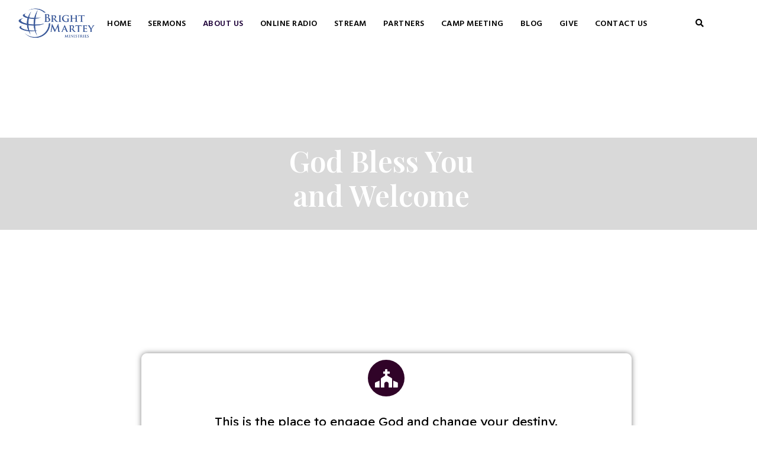

--- FILE ---
content_type: text/html; charset=UTF-8
request_url: https://brightmartey.com/who-we-are/
body_size: 19112
content:
<!DOCTYPE html>
<html dir="ltr" lang="en-US" prefix="og: https://ogp.me/ns#" class="no-js">
<head>
	<meta charset="UTF-8">
	<meta name="viewport" content="width=device-width, initial-scale=1">
	<link rel="profile" href="http://gmpg.org/xfn/11">
	<link rel="pingback" href="https://brightmartey.com/xmlrpc.php">
	<title>WHO WE ARE - Bright Martey Ministries</title>
	<style>img:is([sizes="auto" i], [sizes^="auto," i]) { contain-intrinsic-size: 3000px 1500px }</style>
	
		<!-- All in One SEO 4.7.8 - aioseo.com -->
	<meta name="description" content="Join us as we worship, grow, and serve together, making a difference in our community and beyond. Get to know who we are, a welcoming church family" />
	<meta name="robots" content="max-image-preview:large" />
	<link rel="canonical" href="https://brightmartey.com/who-we-are/" />
	<meta name="generator" content="All in One SEO (AIOSEO) 4.7.8" />
		<meta property="og:locale" content="en_US" />
		<meta property="og:site_name" content="Bright Martey Ministries - A PROPHET, TEACHER, AN APOSTLE OF CHANGE" />
		<meta property="og:type" content="article" />
		<meta property="og:title" content="WHO WE ARE - Bright Martey Ministries" />
		<meta property="og:description" content="Join us as we worship, grow, and serve together, making a difference in our community and beyond. Get to know who we are, a welcoming church family" />
		<meta property="og:url" content="https://brightmartey.com/who-we-are/" />
		<meta property="article:published_time" content="2023-06-14T02:01:02+00:00" />
		<meta property="article:modified_time" content="2023-06-22T20:44:03+00:00" />
		<meta name="twitter:card" content="summary_large_image" />
		<meta name="twitter:title" content="WHO WE ARE - Bright Martey Ministries" />
		<meta name="twitter:description" content="Join us as we worship, grow, and serve together, making a difference in our community and beyond. Get to know who we are, a welcoming church family" />
		<script type="application/ld+json" class="aioseo-schema">
			{"@context":"https:\/\/schema.org","@graph":[{"@type":"BreadcrumbList","@id":"https:\/\/brightmartey.com\/who-we-are\/#breadcrumblist","itemListElement":[{"@type":"ListItem","@id":"https:\/\/brightmartey.com\/#listItem","position":1,"name":"Home","item":"https:\/\/brightmartey.com\/","nextItem":{"@type":"ListItem","@id":"https:\/\/brightmartey.com\/who-we-are\/#listItem","name":"WHO WE ARE"}},{"@type":"ListItem","@id":"https:\/\/brightmartey.com\/who-we-are\/#listItem","position":2,"name":"WHO WE ARE","previousItem":{"@type":"ListItem","@id":"https:\/\/brightmartey.com\/#listItem","name":"Home"}}]},{"@type":"Organization","@id":"https:\/\/brightmartey.com\/#organization","name":"Bright Martey Ministries","description":"A PROPHET, TEACHER, AN APOSTLE OF CHANGE","url":"https:\/\/brightmartey.com\/","logo":{"@type":"ImageObject","url":"https:\/\/brightmartey.com\/wp-content\/uploads\/2023\/06\/Bright-Martey-Ministries-Logo.png","@id":"https:\/\/brightmartey.com\/who-we-are\/#organizationLogo","width":129,"height":50},"image":{"@id":"https:\/\/brightmartey.com\/who-we-are\/#organizationLogo"}},{"@type":"WebPage","@id":"https:\/\/brightmartey.com\/who-we-are\/#webpage","url":"https:\/\/brightmartey.com\/who-we-are\/","name":"WHO WE ARE - Bright Martey Ministries","description":"Join us as we worship, grow, and serve together, making a difference in our community and beyond. Get to know who we are, a welcoming church family","inLanguage":"en-US","isPartOf":{"@id":"https:\/\/brightmartey.com\/#website"},"breadcrumb":{"@id":"https:\/\/brightmartey.com\/who-we-are\/#breadcrumblist"},"datePublished":"2023-06-14T02:01:02+00:00","dateModified":"2023-06-22T20:44:03+00:00"},{"@type":"WebSite","@id":"https:\/\/brightmartey.com\/#website","url":"https:\/\/brightmartey.com\/","name":"Bright Martey Ministries","description":"A PROPHET, TEACHER, AN APOSTLE OF CHANGE","inLanguage":"en-US","publisher":{"@id":"https:\/\/brightmartey.com\/#organization"}}]}
		</script>
		<!-- All in One SEO -->

<link rel='dns-prefetch' href='//fonts.googleapis.com' />
<link rel="alternate" type="application/rss+xml" title="Bright Martey Ministries &raquo; Feed" href="https://brightmartey.com/feed/" />
<link rel="alternate" type="application/rss+xml" title="Bright Martey Ministries &raquo; Comments Feed" href="https://brightmartey.com/comments/feed/" />
<script type="text/javascript">
/* <![CDATA[ */
window._wpemojiSettings = {"baseUrl":"https:\/\/s.w.org\/images\/core\/emoji\/15.0.3\/72x72\/","ext":".png","svgUrl":"https:\/\/s.w.org\/images\/core\/emoji\/15.0.3\/svg\/","svgExt":".svg","source":{"concatemoji":"https:\/\/brightmartey.com\/wp-includes\/js\/wp-emoji-release.min.js?ver=6.7.4"}};
/*! This file is auto-generated */
!function(i,n){var o,s,e;function c(e){try{var t={supportTests:e,timestamp:(new Date).valueOf()};sessionStorage.setItem(o,JSON.stringify(t))}catch(e){}}function p(e,t,n){e.clearRect(0,0,e.canvas.width,e.canvas.height),e.fillText(t,0,0);var t=new Uint32Array(e.getImageData(0,0,e.canvas.width,e.canvas.height).data),r=(e.clearRect(0,0,e.canvas.width,e.canvas.height),e.fillText(n,0,0),new Uint32Array(e.getImageData(0,0,e.canvas.width,e.canvas.height).data));return t.every(function(e,t){return e===r[t]})}function u(e,t,n){switch(t){case"flag":return n(e,"\ud83c\udff3\ufe0f\u200d\u26a7\ufe0f","\ud83c\udff3\ufe0f\u200b\u26a7\ufe0f")?!1:!n(e,"\ud83c\uddfa\ud83c\uddf3","\ud83c\uddfa\u200b\ud83c\uddf3")&&!n(e,"\ud83c\udff4\udb40\udc67\udb40\udc62\udb40\udc65\udb40\udc6e\udb40\udc67\udb40\udc7f","\ud83c\udff4\u200b\udb40\udc67\u200b\udb40\udc62\u200b\udb40\udc65\u200b\udb40\udc6e\u200b\udb40\udc67\u200b\udb40\udc7f");case"emoji":return!n(e,"\ud83d\udc26\u200d\u2b1b","\ud83d\udc26\u200b\u2b1b")}return!1}function f(e,t,n){var r="undefined"!=typeof WorkerGlobalScope&&self instanceof WorkerGlobalScope?new OffscreenCanvas(300,150):i.createElement("canvas"),a=r.getContext("2d",{willReadFrequently:!0}),o=(a.textBaseline="top",a.font="600 32px Arial",{});return e.forEach(function(e){o[e]=t(a,e,n)}),o}function t(e){var t=i.createElement("script");t.src=e,t.defer=!0,i.head.appendChild(t)}"undefined"!=typeof Promise&&(o="wpEmojiSettingsSupports",s=["flag","emoji"],n.supports={everything:!0,everythingExceptFlag:!0},e=new Promise(function(e){i.addEventListener("DOMContentLoaded",e,{once:!0})}),new Promise(function(t){var n=function(){try{var e=JSON.parse(sessionStorage.getItem(o));if("object"==typeof e&&"number"==typeof e.timestamp&&(new Date).valueOf()<e.timestamp+604800&&"object"==typeof e.supportTests)return e.supportTests}catch(e){}return null}();if(!n){if("undefined"!=typeof Worker&&"undefined"!=typeof OffscreenCanvas&&"undefined"!=typeof URL&&URL.createObjectURL&&"undefined"!=typeof Blob)try{var e="postMessage("+f.toString()+"("+[JSON.stringify(s),u.toString(),p.toString()].join(",")+"));",r=new Blob([e],{type:"text/javascript"}),a=new Worker(URL.createObjectURL(r),{name:"wpTestEmojiSupports"});return void(a.onmessage=function(e){c(n=e.data),a.terminate(),t(n)})}catch(e){}c(n=f(s,u,p))}t(n)}).then(function(e){for(var t in e)n.supports[t]=e[t],n.supports.everything=n.supports.everything&&n.supports[t],"flag"!==t&&(n.supports.everythingExceptFlag=n.supports.everythingExceptFlag&&n.supports[t]);n.supports.everythingExceptFlag=n.supports.everythingExceptFlag&&!n.supports.flag,n.DOMReady=!1,n.readyCallback=function(){n.DOMReady=!0}}).then(function(){return e}).then(function(){var e;n.supports.everything||(n.readyCallback(),(e=n.source||{}).concatemoji?t(e.concatemoji):e.wpemoji&&e.twemoji&&(t(e.twemoji),t(e.wpemoji)))}))}((window,document),window._wpemojiSettings);
/* ]]> */
</script>

<style id='wp-emoji-styles-inline-css' type='text/css'>

	img.wp-smiley, img.emoji {
		display: inline !important;
		border: none !important;
		box-shadow: none !important;
		height: 1em !important;
		width: 1em !important;
		margin: 0 0.07em !important;
		vertical-align: -0.1em !important;
		background: none !important;
		padding: 0 !important;
	}
</style>
<style id='classic-theme-styles-inline-css' type='text/css'>
/*! This file is auto-generated */
.wp-block-button__link{color:#fff;background-color:#32373c;border-radius:9999px;box-shadow:none;text-decoration:none;padding:calc(.667em + 2px) calc(1.333em + 2px);font-size:1.125em}.wp-block-file__button{background:#32373c;color:#fff;text-decoration:none}
</style>
<style id='global-styles-inline-css' type='text/css'>
:root{--wp--preset--aspect-ratio--square: 1;--wp--preset--aspect-ratio--4-3: 4/3;--wp--preset--aspect-ratio--3-4: 3/4;--wp--preset--aspect-ratio--3-2: 3/2;--wp--preset--aspect-ratio--2-3: 2/3;--wp--preset--aspect-ratio--16-9: 16/9;--wp--preset--aspect-ratio--9-16: 9/16;--wp--preset--color--black: #000000;--wp--preset--color--cyan-bluish-gray: #abb8c3;--wp--preset--color--white: #ffffff;--wp--preset--color--pale-pink: #f78da7;--wp--preset--color--vivid-red: #cf2e2e;--wp--preset--color--luminous-vivid-orange: #ff6900;--wp--preset--color--luminous-vivid-amber: #fcb900;--wp--preset--color--light-green-cyan: #7bdcb5;--wp--preset--color--vivid-green-cyan: #00d084;--wp--preset--color--pale-cyan-blue: #8ed1fc;--wp--preset--color--vivid-cyan-blue: #0693e3;--wp--preset--color--vivid-purple: #9b51e0;--wp--preset--gradient--vivid-cyan-blue-to-vivid-purple: linear-gradient(135deg,rgba(6,147,227,1) 0%,rgb(155,81,224) 100%);--wp--preset--gradient--light-green-cyan-to-vivid-green-cyan: linear-gradient(135deg,rgb(122,220,180) 0%,rgb(0,208,130) 100%);--wp--preset--gradient--luminous-vivid-amber-to-luminous-vivid-orange: linear-gradient(135deg,rgba(252,185,0,1) 0%,rgba(255,105,0,1) 100%);--wp--preset--gradient--luminous-vivid-orange-to-vivid-red: linear-gradient(135deg,rgba(255,105,0,1) 0%,rgb(207,46,46) 100%);--wp--preset--gradient--very-light-gray-to-cyan-bluish-gray: linear-gradient(135deg,rgb(238,238,238) 0%,rgb(169,184,195) 100%);--wp--preset--gradient--cool-to-warm-spectrum: linear-gradient(135deg,rgb(74,234,220) 0%,rgb(151,120,209) 20%,rgb(207,42,186) 40%,rgb(238,44,130) 60%,rgb(251,105,98) 80%,rgb(254,248,76) 100%);--wp--preset--gradient--blush-light-purple: linear-gradient(135deg,rgb(255,206,236) 0%,rgb(152,150,240) 100%);--wp--preset--gradient--blush-bordeaux: linear-gradient(135deg,rgb(254,205,165) 0%,rgb(254,45,45) 50%,rgb(107,0,62) 100%);--wp--preset--gradient--luminous-dusk: linear-gradient(135deg,rgb(255,203,112) 0%,rgb(199,81,192) 50%,rgb(65,88,208) 100%);--wp--preset--gradient--pale-ocean: linear-gradient(135deg,rgb(255,245,203) 0%,rgb(182,227,212) 50%,rgb(51,167,181) 100%);--wp--preset--gradient--electric-grass: linear-gradient(135deg,rgb(202,248,128) 0%,rgb(113,206,126) 100%);--wp--preset--gradient--midnight: linear-gradient(135deg,rgb(2,3,129) 0%,rgb(40,116,252) 100%);--wp--preset--font-size--small: 13px;--wp--preset--font-size--medium: 20px;--wp--preset--font-size--large: 36px;--wp--preset--font-size--x-large: 42px;--wp--preset--spacing--20: 0.44rem;--wp--preset--spacing--30: 0.67rem;--wp--preset--spacing--40: 1rem;--wp--preset--spacing--50: 1.5rem;--wp--preset--spacing--60: 2.25rem;--wp--preset--spacing--70: 3.38rem;--wp--preset--spacing--80: 5.06rem;--wp--preset--shadow--natural: 6px 6px 9px rgba(0, 0, 0, 0.2);--wp--preset--shadow--deep: 12px 12px 50px rgba(0, 0, 0, 0.4);--wp--preset--shadow--sharp: 6px 6px 0px rgba(0, 0, 0, 0.2);--wp--preset--shadow--outlined: 6px 6px 0px -3px rgba(255, 255, 255, 1), 6px 6px rgba(0, 0, 0, 1);--wp--preset--shadow--crisp: 6px 6px 0px rgba(0, 0, 0, 1);}:where(.is-layout-flex){gap: 0.5em;}:where(.is-layout-grid){gap: 0.5em;}body .is-layout-flex{display: flex;}.is-layout-flex{flex-wrap: wrap;align-items: center;}.is-layout-flex > :is(*, div){margin: 0;}body .is-layout-grid{display: grid;}.is-layout-grid > :is(*, div){margin: 0;}:where(.wp-block-columns.is-layout-flex){gap: 2em;}:where(.wp-block-columns.is-layout-grid){gap: 2em;}:where(.wp-block-post-template.is-layout-flex){gap: 1.25em;}:where(.wp-block-post-template.is-layout-grid){gap: 1.25em;}.has-black-color{color: var(--wp--preset--color--black) !important;}.has-cyan-bluish-gray-color{color: var(--wp--preset--color--cyan-bluish-gray) !important;}.has-white-color{color: var(--wp--preset--color--white) !important;}.has-pale-pink-color{color: var(--wp--preset--color--pale-pink) !important;}.has-vivid-red-color{color: var(--wp--preset--color--vivid-red) !important;}.has-luminous-vivid-orange-color{color: var(--wp--preset--color--luminous-vivid-orange) !important;}.has-luminous-vivid-amber-color{color: var(--wp--preset--color--luminous-vivid-amber) !important;}.has-light-green-cyan-color{color: var(--wp--preset--color--light-green-cyan) !important;}.has-vivid-green-cyan-color{color: var(--wp--preset--color--vivid-green-cyan) !important;}.has-pale-cyan-blue-color{color: var(--wp--preset--color--pale-cyan-blue) !important;}.has-vivid-cyan-blue-color{color: var(--wp--preset--color--vivid-cyan-blue) !important;}.has-vivid-purple-color{color: var(--wp--preset--color--vivid-purple) !important;}.has-black-background-color{background-color: var(--wp--preset--color--black) !important;}.has-cyan-bluish-gray-background-color{background-color: var(--wp--preset--color--cyan-bluish-gray) !important;}.has-white-background-color{background-color: var(--wp--preset--color--white) !important;}.has-pale-pink-background-color{background-color: var(--wp--preset--color--pale-pink) !important;}.has-vivid-red-background-color{background-color: var(--wp--preset--color--vivid-red) !important;}.has-luminous-vivid-orange-background-color{background-color: var(--wp--preset--color--luminous-vivid-orange) !important;}.has-luminous-vivid-amber-background-color{background-color: var(--wp--preset--color--luminous-vivid-amber) !important;}.has-light-green-cyan-background-color{background-color: var(--wp--preset--color--light-green-cyan) !important;}.has-vivid-green-cyan-background-color{background-color: var(--wp--preset--color--vivid-green-cyan) !important;}.has-pale-cyan-blue-background-color{background-color: var(--wp--preset--color--pale-cyan-blue) !important;}.has-vivid-cyan-blue-background-color{background-color: var(--wp--preset--color--vivid-cyan-blue) !important;}.has-vivid-purple-background-color{background-color: var(--wp--preset--color--vivid-purple) !important;}.has-black-border-color{border-color: var(--wp--preset--color--black) !important;}.has-cyan-bluish-gray-border-color{border-color: var(--wp--preset--color--cyan-bluish-gray) !important;}.has-white-border-color{border-color: var(--wp--preset--color--white) !important;}.has-pale-pink-border-color{border-color: var(--wp--preset--color--pale-pink) !important;}.has-vivid-red-border-color{border-color: var(--wp--preset--color--vivid-red) !important;}.has-luminous-vivid-orange-border-color{border-color: var(--wp--preset--color--luminous-vivid-orange) !important;}.has-luminous-vivid-amber-border-color{border-color: var(--wp--preset--color--luminous-vivid-amber) !important;}.has-light-green-cyan-border-color{border-color: var(--wp--preset--color--light-green-cyan) !important;}.has-vivid-green-cyan-border-color{border-color: var(--wp--preset--color--vivid-green-cyan) !important;}.has-pale-cyan-blue-border-color{border-color: var(--wp--preset--color--pale-cyan-blue) !important;}.has-vivid-cyan-blue-border-color{border-color: var(--wp--preset--color--vivid-cyan-blue) !important;}.has-vivid-purple-border-color{border-color: var(--wp--preset--color--vivid-purple) !important;}.has-vivid-cyan-blue-to-vivid-purple-gradient-background{background: var(--wp--preset--gradient--vivid-cyan-blue-to-vivid-purple) !important;}.has-light-green-cyan-to-vivid-green-cyan-gradient-background{background: var(--wp--preset--gradient--light-green-cyan-to-vivid-green-cyan) !important;}.has-luminous-vivid-amber-to-luminous-vivid-orange-gradient-background{background: var(--wp--preset--gradient--luminous-vivid-amber-to-luminous-vivid-orange) !important;}.has-luminous-vivid-orange-to-vivid-red-gradient-background{background: var(--wp--preset--gradient--luminous-vivid-orange-to-vivid-red) !important;}.has-very-light-gray-to-cyan-bluish-gray-gradient-background{background: var(--wp--preset--gradient--very-light-gray-to-cyan-bluish-gray) !important;}.has-cool-to-warm-spectrum-gradient-background{background: var(--wp--preset--gradient--cool-to-warm-spectrum) !important;}.has-blush-light-purple-gradient-background{background: var(--wp--preset--gradient--blush-light-purple) !important;}.has-blush-bordeaux-gradient-background{background: var(--wp--preset--gradient--blush-bordeaux) !important;}.has-luminous-dusk-gradient-background{background: var(--wp--preset--gradient--luminous-dusk) !important;}.has-pale-ocean-gradient-background{background: var(--wp--preset--gradient--pale-ocean) !important;}.has-electric-grass-gradient-background{background: var(--wp--preset--gradient--electric-grass) !important;}.has-midnight-gradient-background{background: var(--wp--preset--gradient--midnight) !important;}.has-small-font-size{font-size: var(--wp--preset--font-size--small) !important;}.has-medium-font-size{font-size: var(--wp--preset--font-size--medium) !important;}.has-large-font-size{font-size: var(--wp--preset--font-size--large) !important;}.has-x-large-font-size{font-size: var(--wp--preset--font-size--x-large) !important;}
:where(.wp-block-post-template.is-layout-flex){gap: 1.25em;}:where(.wp-block-post-template.is-layout-grid){gap: 1.25em;}
:where(.wp-block-columns.is-layout-flex){gap: 2em;}:where(.wp-block-columns.is-layout-grid){gap: 2em;}
:root :where(.wp-block-pullquote){font-size: 1.5em;line-height: 1.6;}
</style>
<link rel='stylesheet' id='gdlr-core-google-font-css' href='https://fonts.googleapis.com/css?family=Hind%3A300%2Cregular%2C500%2C600%2C700&#038;subset=latin%2Clatin-ext%2Cdevanagari&#038;ver=6.7.4' type='text/css' media='all' />
<link rel='stylesheet' id='gdlr-core-plugin-css' href='https://brightmartey.com/wp-content/plugins/goodlayers-core/plugins/combine/style.css?ver=6.7.4' type='text/css' media='all' />
<link rel='stylesheet' id='gdlr-core-page-builder-css' href='https://brightmartey.com/wp-content/plugins/goodlayers-core/include/css/page-builder.css?ver=6.7.4' type='text/css' media='all' />
<link rel='stylesheet' id='rt-fontawsome-css' href='https://brightmartey.com/wp-content/plugins/the-post-grid/assets/vendor/font-awesome/css/font-awesome.min.css?ver=7.7.15' type='text/css' media='all' />
<link rel='stylesheet' id='rt-tpg-block-css' href='https://brightmartey.com/wp-content/plugins/the-post-grid/assets/css/tpg-block.min.css?ver=7.7.15' type='text/css' media='all' />
<link rel='stylesheet' id='audioigniter-css' href='https://brightmartey.com/wp-content/plugins/audioigniter/player/build/style.css?ver=2.0.1' type='text/css' media='all' />
<link rel='stylesheet' id='realfactory-style-core-css' href='https://brightmartey.com/wp-content/themes/Realfactory/css/style-core.css?ver=6.7.4' type='text/css' media='all' />
<link rel='stylesheet' id='realfactory-custom-style-css' href='https://brightmartey.com/wp-content/uploads/rftr-style-custom.css?1737503343&#038;ver=6.7.4' type='text/css' media='all' />
<link rel='stylesheet' id='elementor-icons-css' href='https://brightmartey.com/wp-content/plugins/elementor/assets/lib/eicons/css/elementor-icons.min.css?ver=5.35.0' type='text/css' media='all' />
<link rel='stylesheet' id='elementor-frontend-css' href='https://brightmartey.com/wp-content/plugins/elementor/assets/css/frontend.min.css?ver=3.27.0' type='text/css' media='all' />
<link rel='stylesheet' id='elementor-post-129-css' href='https://brightmartey.com/wp-content/uploads/elementor/css/post-129.css?ver=1737502011' type='text/css' media='all' />
<link rel='stylesheet' id='widget-spacer-css' href='https://brightmartey.com/wp-content/plugins/elementor/assets/css/widget-spacer.min.css?ver=3.27.0' type='text/css' media='all' />
<link rel='stylesheet' id='widget-heading-css' href='https://brightmartey.com/wp-content/plugins/elementor/assets/css/widget-heading.min.css?ver=3.27.0' type='text/css' media='all' />
<link rel='stylesheet' id='swiper-css' href='https://brightmartey.com/wp-content/plugins/elementor/assets/lib/swiper/v8/css/swiper.min.css?ver=8.4.5' type='text/css' media='all' />
<link rel='stylesheet' id='e-swiper-css' href='https://brightmartey.com/wp-content/plugins/elementor/assets/css/conditionals/e-swiper.min.css?ver=3.27.0' type='text/css' media='all' />
<link rel='stylesheet' id='widget-text-editor-css' href='https://brightmartey.com/wp-content/plugins/elementor/assets/css/widget-text-editor.min.css?ver=3.27.0' type='text/css' media='all' />
<link rel='stylesheet' id='elementor-post-296-css' href='https://brightmartey.com/wp-content/uploads/elementor/css/post-296.css?ver=1737585455' type='text/css' media='all' />
<link rel='stylesheet' id='google-fonts-1-css' href='https://fonts.googleapis.com/css?family=Roboto%3A100%2C100italic%2C200%2C200italic%2C300%2C300italic%2C400%2C400italic%2C500%2C500italic%2C600%2C600italic%2C700%2C700italic%2C800%2C800italic%2C900%2C900italic%7CRoboto+Slab%3A100%2C100italic%2C200%2C200italic%2C300%2C300italic%2C400%2C400italic%2C500%2C500italic%2C600%2C600italic%2C700%2C700italic%2C800%2C800italic%2C900%2C900italic%7CPlayfair+Display%3A100%2C100italic%2C200%2C200italic%2C300%2C300italic%2C400%2C400italic%2C500%2C500italic%2C600%2C600italic%2C700%2C700italic%2C800%2C800italic%2C900%2C900italic%7CReadex+Pro%3A100%2C100italic%2C200%2C200italic%2C300%2C300italic%2C400%2C400italic%2C500%2C500italic%2C600%2C600italic%2C700%2C700italic%2C800%2C800italic%2C900%2C900italic&#038;display=swap&#038;ver=6.7.4' type='text/css' media='all' />
<link rel='stylesheet' id='elementor-icons-shared-0-css' href='https://brightmartey.com/wp-content/plugins/elementor/assets/lib/font-awesome/css/fontawesome.min.css?ver=5.15.3' type='text/css' media='all' />
<link rel='stylesheet' id='elementor-icons-fa-solid-css' href='https://brightmartey.com/wp-content/plugins/elementor/assets/lib/font-awesome/css/solid.min.css?ver=5.15.3' type='text/css' media='all' />
<link rel="preconnect" href="https://fonts.gstatic.com/" crossorigin><script type="text/javascript" src="https://brightmartey.com/wp-includes/js/jquery/jquery.min.js?ver=3.7.1" id="jquery-core-js"></script>
<script type="text/javascript" src="https://brightmartey.com/wp-includes/js/jquery/jquery-migrate.min.js?ver=3.4.1" id="jquery-migrate-js"></script>
<link rel="https://api.w.org/" href="https://brightmartey.com/wp-json/" /><link rel="alternate" title="JSON" type="application/json" href="https://brightmartey.com/wp-json/wp/v2/pages/296" /><link rel="EditURI" type="application/rsd+xml" title="RSD" href="https://brightmartey.com/xmlrpc.php?rsd" />
<meta name="generator" content="WordPress 6.7.4" />
<link rel='shortlink' href='https://brightmartey.com/?p=296' />
<link rel="alternate" title="oEmbed (JSON)" type="application/json+oembed" href="https://brightmartey.com/wp-json/oembed/1.0/embed?url=https%3A%2F%2Fbrightmartey.com%2Fwho-we-are%2F" />
<link rel="alternate" title="oEmbed (XML)" type="text/xml+oembed" href="https://brightmartey.com/wp-json/oembed/1.0/embed?url=https%3A%2F%2Fbrightmartey.com%2Fwho-we-are%2F&#038;format=xml" />

		<script>

			jQuery(window).on('elementor/frontend/init', function () {
				var previewIframe = jQuery('#elementor-preview-iframe').get(0);

				// Attach a load event listener to the preview iframe
				jQuery(previewIframe).on('load', function () {
					var tpg_selector = tpg_str_rev("nottub-tropmi-gpttr nottub-aera-noitces-dda-rotnemele");

					var logo = "https://brightmartey.com/wp-content/plugins/the-post-grid";
					var log_path = "/assets/images/icon-40x40.svg"; //tpg_str_rev("gvs.04x04-noci/segami/stessa/");

					jQuery('<div class="' + tpg_selector + '" style="vertical-align: bottom;margin-left: 5px;"><img src="' + logo + log_path + '" alt="TPG"/></div>').insertBefore(".elementor-add-section-drag-title");
				});

			});
		</script>
		<style>
			:root {
				--tpg-primary-color: #0d6efd;
				--tpg-secondary-color: #0654c4;
				--tpg-primary-light: #c4d0ff
			}

					</style>

		<!--[if lt IE 9]>
<script src="https://brightmartey.com/wp-content/themes/Realfactory/js/html5.js"></script>
<![endif]-->
<meta name="generator" content="Elementor 3.27.0; features: additional_custom_breakpoints; settings: css_print_method-external, google_font-enabled, font_display-swap">
			<style>
				.e-con.e-parent:nth-of-type(n+4):not(.e-lazyloaded):not(.e-no-lazyload),
				.e-con.e-parent:nth-of-type(n+4):not(.e-lazyloaded):not(.e-no-lazyload) * {
					background-image: none !important;
				}
				@media screen and (max-height: 1024px) {
					.e-con.e-parent:nth-of-type(n+3):not(.e-lazyloaded):not(.e-no-lazyload),
					.e-con.e-parent:nth-of-type(n+3):not(.e-lazyloaded):not(.e-no-lazyload) * {
						background-image: none !important;
					}
				}
				@media screen and (max-height: 640px) {
					.e-con.e-parent:nth-of-type(n+2):not(.e-lazyloaded):not(.e-no-lazyload),
					.e-con.e-parent:nth-of-type(n+2):not(.e-lazyloaded):not(.e-no-lazyload) * {
						background-image: none !important;
					}
				}
			</style>
			<link rel="icon" href="https://brightmartey.com/wp-content/uploads/2023/06/cropped-logo2-1-32x32.png" sizes="32x32" />
<link rel="icon" href="https://brightmartey.com/wp-content/uploads/2023/06/cropped-logo2-1-192x192.png" sizes="192x192" />
<link rel="apple-touch-icon" href="https://brightmartey.com/wp-content/uploads/2023/06/cropped-logo2-1-180x180.png" />
<meta name="msapplication-TileImage" content="https://brightmartey.com/wp-content/uploads/2023/06/cropped-logo2-1-270x270.png" />
		<style type="text/css" id="wp-custom-css">
			.realfactory-footer-wrapper {
  background-image: url(https://brightmartey.com/wp-content/uploads/2023/06/footer-banner.jpg);
  background-repeat: no-repeat;
  background-position: center center;
  background-attachment: fixed;
}
.realfactory-footer-wrapper:before {
  content: "";
  display: block;
  height: 2px;
  background-color: #8f37e8;
  margin-top:0px;
}
.realfactory-copyright-wrapper:before {
  content: "";
  display: block;
  height: 2px;
  background-color: #25f9f2;
  margin-top: 0px;
}
.realfactory-copyright-wrapper a {
  color: red;
}

		</style>
		</head>

<body class="page-template page-template-elementor_header_footer page page-id-296 gdlr-core-body rttpg rttpg-7.7.15 radius-frontend rttpg-body-wrap realfactory-body realfactory-body-front realfactory-full  realfactory-with-sticky-navigation gdlr-core-link-to-lightbox elementor-default elementor-template-full-width elementor-kit-129 elementor-page elementor-page-296">
<div class="realfactory-mobile-header-wrap" ><div class="realfactory-mobile-header realfactory-header-background realfactory-style-slide" id="realfactory-mobile-header" ><div class="realfactory-mobile-header-container realfactory-container" ><div class="realfactory-logo  realfactory-item-pdlr"><div class="realfactory-logo-inner"><a href="https://brightmartey.com/" ><img src="https://brightmartey.com/wp-content/uploads/2023/06/logo3.png" alt="" width="129" height="50" title="logo3" /></a></div></div><div class="realfactory-mobile-menu-right" ><div class="realfactory-main-menu-search" id="realfactory-mobile-top-search" ><i class="fa fa-search" ></i></div><div class="realfactory-top-search-wrap" >
	<div class="realfactory-top-search-close" ></div>

	<div class="realfactory-top-search-row" >
		<div class="realfactory-top-search-cell" >
			<form role="search" method="get" class="search-form" action="https://brightmartey.com/">
				<input type="text" class="search-field realfactory-title-font" placeholder="Search..." value="" name="s">
				<div class="realfactory-top-search-submit"><i class="fa fa-search" ></i></div>
				<input type="submit" class="search-submit" value="Search">
				<div class="realfactory-top-search-close"><i class="icon_close" ></i></div>
			</form>
		</div>
	</div>

</div>
<div class="realfactory-mobile-menu" ><a class="realfactory-mm-menu-button realfactory-mobile-menu-button realfactory-mobile-button-hamburger-with-border" href="#realfactory-mobile-menu"  ><i class="fa fa-bars" ></i></a><div class="realfactory-mm-menu-wrap realfactory-navigation-font" id="realfactory-mobile-menu" data-slide="right" ><ul id="menu-primary" class="m-menu"><li class="menu-item menu-item-type-post_type menu-item-object-page menu-item-home menu-item-314"><a href="https://brightmartey.com/">HOME</a></li>
<li class="menu-item menu-item-type-post_type menu-item-object-page menu-item-322"><a href="https://brightmartey.com/sermons/">SERMONS</a></li>
<li class="menu-item menu-item-type-custom menu-item-object-custom current-menu-ancestor current-menu-parent menu-item-has-children menu-item-325"><a href="#">ABOUT US</a>
<ul class="sub-menu">
	<li class="menu-item menu-item-type-post_type menu-item-object-page current-menu-item page_item page-item-296 current_page_item menu-item-324"><a href="https://brightmartey.com/who-we-are/" aria-current="page">WHO WE ARE</a></li>
	<li class="menu-item menu-item-type-post_type menu-item-object-page menu-item-1875"><a href="https://brightmartey.com/our-faith-statement/">OUR FAITH STATEMENT</a></li>
	<li class="menu-item menu-item-type-post_type menu-item-object-page menu-item-320"><a href="https://brightmartey.com/join-group/">JOIN GROUP</a></li>
	<li class="menu-item menu-item-type-post_type menu-item-object-page menu-item-319"><a href="https://brightmartey.com/gallery/">GALLERY</a></li>
</ul>
</li>
<li class="menu-item menu-item-type-post_type menu-item-object-page menu-item-316"><a href="https://brightmartey.com/bright-martey-ministries-online-radio/">ONLINE RADIO</a></li>
<li class="menu-item menu-item-type-custom menu-item-object-custom menu-item-has-children menu-item-1923"><a href="#">STREAM</a>
<ul class="sub-menu">
	<li class="menu-item menu-item-type-post_type menu-item-object-page menu-item-323"><a href="https://brightmartey.com/watch-livestream/">WATCH LIVE</a></li>
	<li class="menu-item menu-item-type-custom menu-item-object-custom menu-item-1924"><a href="https://www.youtube.com/c/Apostlebright">PREVIOUS MESSAGES</a></li>
</ul>
</li>
<li class="menu-item menu-item-type-custom menu-item-object-custom menu-item-2271"><a href="https://partners.brightmartey.com/">PARTNERS</a></li>
<li class="menu-item menu-item-type-post_type menu-item-object-page menu-item-2515"><a href="https://brightmartey.com/campmeeting/">CAMP MEETING</a></li>
<li class="menu-item menu-item-type-post_type menu-item-object-page menu-item-2202"><a href="https://brightmartey.com/blog-posts/">BLOG</a></li>
<li class="menu-item menu-item-type-post_type menu-item-object-page menu-item-504"><a href="https://brightmartey.com/give/">GIVE</a></li>
<li class="menu-item menu-item-type-post_type menu-item-object-page menu-item-317"><a href="https://brightmartey.com/contact-us/">CONTACT US</a></li>
</ul></div></div></div></div></div></div><div class="realfactory-body-outer-wrapper ">
		<div class="realfactory-body-wrapper clearfix  realfactory-with-frame">
		
<header class="realfactory-header-wrap realfactory-header-style-plain  realfactory-style-center-menu realfactory-sticky-navigation realfactory-style-fixed" >
	<div class="realfactory-header-background" ></div>
	<div class="realfactory-header-container  realfactory-header-full">
			
		<div class="realfactory-header-container-inner clearfix">
			<div class="realfactory-logo  realfactory-item-pdlr"><div class="realfactory-logo-inner"><a href="https://brightmartey.com/" ><img src="https://brightmartey.com/wp-content/uploads/2023/06/logo3.png" alt="" width="129" height="50" title="logo3" /></a></div></div>			<div class="realfactory-navigation realfactory-item-pdlr clearfix " >
			<div class="realfactory-main-menu" id="realfactory-main-menu" ><ul id="menu-primary-1" class="sf-menu"><li  class="menu-item menu-item-type-post_type menu-item-object-page menu-item-home menu-item-314 realfactory-normal-menu"><a href="https://brightmartey.com/">HOME</a></li>
<li  class="menu-item menu-item-type-post_type menu-item-object-page menu-item-322 realfactory-normal-menu"><a href="https://brightmartey.com/sermons/">SERMONS</a></li>
<li  class="menu-item menu-item-type-custom menu-item-object-custom current-menu-ancestor current-menu-parent menu-item-has-children menu-item-325 realfactory-normal-menu"><a href="#" class="sf-with-ul-pre">ABOUT US</a>
<ul class="sub-menu">
	<li  class="menu-item menu-item-type-post_type menu-item-object-page current-menu-item page_item page-item-296 current_page_item menu-item-324" data-size="60"><a href="https://brightmartey.com/who-we-are/">WHO WE ARE</a></li>
	<li  class="menu-item menu-item-type-post_type menu-item-object-page menu-item-1875" data-size="60"><a href="https://brightmartey.com/our-faith-statement/">OUR FAITH STATEMENT</a></li>
	<li  class="menu-item menu-item-type-post_type menu-item-object-page menu-item-320" data-size="60"><a href="https://brightmartey.com/join-group/">JOIN GROUP</a></li>
	<li  class="menu-item menu-item-type-post_type menu-item-object-page menu-item-319" data-size="60"><a href="https://brightmartey.com/gallery/">GALLERY</a></li>
</ul>
</li>
<li  class="menu-item menu-item-type-post_type menu-item-object-page menu-item-316 realfactory-normal-menu"><a href="https://brightmartey.com/bright-martey-ministries-online-radio/">ONLINE RADIO</a></li>
<li  class="menu-item menu-item-type-custom menu-item-object-custom menu-item-has-children menu-item-1923 realfactory-normal-menu"><a href="#" class="sf-with-ul-pre">STREAM</a>
<ul class="sub-menu">
	<li  class="menu-item menu-item-type-post_type menu-item-object-page menu-item-323" data-size="60"><a href="https://brightmartey.com/watch-livestream/">WATCH LIVE</a></li>
	<li  class="menu-item menu-item-type-custom menu-item-object-custom menu-item-1924" data-size="60"><a href="https://www.youtube.com/c/Apostlebright">PREVIOUS MESSAGES</a></li>
</ul>
</li>
<li  class="menu-item menu-item-type-custom menu-item-object-custom menu-item-2271 realfactory-normal-menu"><a href="https://partners.brightmartey.com/">PARTNERS</a></li>
<li  class="menu-item menu-item-type-post_type menu-item-object-page menu-item-2515 realfactory-normal-menu"><a href="https://brightmartey.com/campmeeting/">CAMP MEETING</a></li>
<li  class="menu-item menu-item-type-post_type menu-item-object-page menu-item-2202 realfactory-normal-menu"><a href="https://brightmartey.com/blog-posts/">BLOG</a></li>
<li  class="menu-item menu-item-type-post_type menu-item-object-page menu-item-504 realfactory-normal-menu"><a href="https://brightmartey.com/give/">GIVE</a></li>
<li  class="menu-item menu-item-type-post_type menu-item-object-page menu-item-317 realfactory-normal-menu"><a href="https://brightmartey.com/contact-us/">CONTACT US</a></li>
</ul></div><div class="realfactory-main-menu-right-wrap clearfix  realfactory-item-mglr realfactory-navigation-top" ><div class="realfactory-main-menu-search" id="realfactory-mobile-top-search" ><i class="fa fa-search" ></i></div><div class="realfactory-top-search-wrap" >
	<div class="realfactory-top-search-close" ></div>

	<div class="realfactory-top-search-row" >
		<div class="realfactory-top-search-cell" >
			<form role="search" method="get" class="search-form" action="https://brightmartey.com/">
				<input type="text" class="search-field realfactory-title-font" placeholder="Search..." value="" name="s">
				<div class="realfactory-top-search-submit"><i class="fa fa-search" ></i></div>
				<input type="submit" class="search-submit" value="Search">
				<div class="realfactory-top-search-close"><i class="icon_close" ></i></div>
			</form>
		</div>
	</div>

</div>
<div class="realfactory-main-menu-right" ><a class="realfactory-mm-menu-button realfactory-right-menu-button realfactory-top-menu-button realfactory-mobile-button-hamburger-with-border" href="#realfactory-right-menu"  ><i class="fa fa-bars" ></i></a><div class="realfactory-mm-menu-wrap realfactory-navigation-font" id="realfactory-right-menu" data-slide="right" ><ul id="menu-primary-2" class="m-menu"><li class="menu-item menu-item-type-post_type menu-item-object-page menu-item-home menu-item-314"><a href="https://brightmartey.com/">HOME</a></li>
<li class="menu-item menu-item-type-post_type menu-item-object-page menu-item-322"><a href="https://brightmartey.com/sermons/">SERMONS</a></li>
<li class="menu-item menu-item-type-custom menu-item-object-custom current-menu-ancestor current-menu-parent menu-item-has-children menu-item-325"><a href="#">ABOUT US</a>
<ul class="sub-menu">
	<li class="menu-item menu-item-type-post_type menu-item-object-page current-menu-item page_item page-item-296 current_page_item menu-item-324"><a href="https://brightmartey.com/who-we-are/" aria-current="page">WHO WE ARE</a></li>
	<li class="menu-item menu-item-type-post_type menu-item-object-page menu-item-1875"><a href="https://brightmartey.com/our-faith-statement/">OUR FAITH STATEMENT</a></li>
	<li class="menu-item menu-item-type-post_type menu-item-object-page menu-item-320"><a href="https://brightmartey.com/join-group/">JOIN GROUP</a></li>
	<li class="menu-item menu-item-type-post_type menu-item-object-page menu-item-319"><a href="https://brightmartey.com/gallery/">GALLERY</a></li>
</ul>
</li>
<li class="menu-item menu-item-type-post_type menu-item-object-page menu-item-316"><a href="https://brightmartey.com/bright-martey-ministries-online-radio/">ONLINE RADIO</a></li>
<li class="menu-item menu-item-type-custom menu-item-object-custom menu-item-has-children menu-item-1923"><a href="#">STREAM</a>
<ul class="sub-menu">
	<li class="menu-item menu-item-type-post_type menu-item-object-page menu-item-323"><a href="https://brightmartey.com/watch-livestream/">WATCH LIVE</a></li>
	<li class="menu-item menu-item-type-custom menu-item-object-custom menu-item-1924"><a href="https://www.youtube.com/c/Apostlebright">PREVIOUS MESSAGES</a></li>
</ul>
</li>
<li class="menu-item menu-item-type-custom menu-item-object-custom menu-item-2271"><a href="https://partners.brightmartey.com/">PARTNERS</a></li>
<li class="menu-item menu-item-type-post_type menu-item-object-page menu-item-2515"><a href="https://brightmartey.com/campmeeting/">CAMP MEETING</a></li>
<li class="menu-item menu-item-type-post_type menu-item-object-page menu-item-2202"><a href="https://brightmartey.com/blog-posts/">BLOG</a></li>
<li class="menu-item menu-item-type-post_type menu-item-object-page menu-item-504"><a href="https://brightmartey.com/give/">GIVE</a></li>
<li class="menu-item menu-item-type-post_type menu-item-object-page menu-item-317"><a href="https://brightmartey.com/contact-us/">CONTACT US</a></li>
</ul></div></div></div>			</div><!-- realfactory-navigation -->

		</div><!-- realfactory-header-inner -->
	</div><!-- realfactory-header-container -->
</header><!-- header -->	<div class="realfactory-page-wrapper" id="realfactory-page-wrapper" >		<div data-elementor-type="wp-page" data-elementor-id="296" class="elementor elementor-296">
						<section class="elementor-section elementor-top-section elementor-element elementor-element-abde5db elementor-section-full_width elementor-section-height-default elementor-section-height-default" data-id="abde5db" data-element_type="section">
						<div class="elementor-container elementor-column-gap-no">
					<div class="elementor-column elementor-col-100 elementor-top-column elementor-element elementor-element-3afd398" data-id="3afd398" data-element_type="column" data-settings="{&quot;background_background&quot;:&quot;slideshow&quot;,&quot;background_slideshow_gallery&quot;:[{&quot;id&quot;:1926,&quot;url&quot;:&quot;https:\/\/brightmartey.com\/wp-content\/uploads\/2023\/06\/banner-who-we-are.png&quot;},{&quot;id&quot;:1928,&quot;url&quot;:&quot;https:\/\/brightmartey.com\/wp-content\/uploads\/2023\/06\/banner-slide45454.jpeg&quot;},{&quot;id&quot;:1519,&quot;url&quot;:&quot;https:\/\/brightmartey.com\/wp-content\/uploads\/2023\/06\/Bright-Martey-Ministries-give-online-45.jpeg&quot;},{&quot;id&quot;:1927,&quot;url&quot;:&quot;https:\/\/brightmartey.com\/wp-content\/uploads\/2023\/06\/banner-slider-bchydu.jpeg&quot;}],&quot;background_slideshow_ken_burns&quot;:&quot;yes&quot;,&quot;background_slideshow_loop&quot;:&quot;yes&quot;,&quot;background_slideshow_slide_duration&quot;:5000,&quot;background_slideshow_slide_transition&quot;:&quot;fade&quot;,&quot;background_slideshow_transition_duration&quot;:500,&quot;background_slideshow_ken_burns_zoom_direction&quot;:&quot;in&quot;}">
			<div class="elementor-widget-wrap elementor-element-populated">
						<div class="elementor-element elementor-element-c2d650a elementor-widget elementor-widget-spacer" data-id="c2d650a" data-element_type="widget" data-widget_type="spacer.default">
				<div class="elementor-widget-container">
							<div class="elementor-spacer">
			<div class="elementor-spacer-inner"></div>
		</div>
						</div>
				</div>
				<section class="elementor-section elementor-inner-section elementor-element elementor-element-c5b9da5 elementor-section-boxed elementor-section-height-default elementor-section-height-default" data-id="c5b9da5" data-element_type="section" data-settings="{&quot;background_background&quot;:&quot;classic&quot;}">
							<div class="elementor-background-overlay"></div>
							<div class="elementor-container elementor-column-gap-default">
					<div class="elementor-column elementor-col-33 elementor-inner-column elementor-element elementor-element-c28d282" data-id="c28d282" data-element_type="column">
			<div class="elementor-widget-wrap">
							</div>
		</div>
				<div class="elementor-column elementor-col-33 elementor-inner-column elementor-element elementor-element-c81ec42" data-id="c81ec42" data-element_type="column">
			<div class="elementor-widget-wrap elementor-element-populated">
						<div class="elementor-element elementor-element-7feccad elementor-widget elementor-widget-heading" data-id="7feccad" data-element_type="widget" data-widget_type="heading.default">
				<div class="elementor-widget-container">
					<h2 class="elementor-heading-title elementor-size-default">God Bless You
and Welcome
</h2>				</div>
				</div>
					</div>
		</div>
				<div class="elementor-column elementor-col-33 elementor-inner-column elementor-element elementor-element-bea210e" data-id="bea210e" data-element_type="column">
			<div class="elementor-widget-wrap">
							</div>
		</div>
					</div>
		</section>
				<div class="elementor-element elementor-element-36d0a04 elementor-widget elementor-widget-spacer" data-id="36d0a04" data-element_type="widget" data-widget_type="spacer.default">
				<div class="elementor-widget-container">
							<div class="elementor-spacer">
			<div class="elementor-spacer-inner"></div>
		</div>
						</div>
				</div>
					</div>
		</div>
					</div>
		</section>
				<section class="elementor-section elementor-top-section elementor-element elementor-element-7d0ee20 elementor-section-boxed elementor-section-height-default elementor-section-height-default" data-id="7d0ee20" data-element_type="section" data-settings="{&quot;background_background&quot;:&quot;classic&quot;}">
						<div class="elementor-container elementor-column-gap-default">
					<div class="elementor-column elementor-col-33 elementor-top-column elementor-element elementor-element-f946580" data-id="f946580" data-element_type="column">
			<div class="elementor-widget-wrap">
							</div>
		</div>
				<div class="elementor-column elementor-col-33 elementor-top-column elementor-element elementor-element-8abf1b4" data-id="8abf1b4" data-element_type="column" data-settings="{&quot;background_background&quot;:&quot;classic&quot;}">
			<div class="elementor-widget-wrap elementor-element-populated">
						<div class="elementor-element elementor-element-acb9285 elementor-view-stacked elementor-shape-circle elementor-widget elementor-widget-icon" data-id="acb9285" data-element_type="widget" data-widget_type="icon.default">
				<div class="elementor-widget-container">
							<div class="elementor-icon-wrapper">
			<div class="elementor-icon">
			<i aria-hidden="true" class="fas fa-church"></i>			</div>
		</div>
						</div>
				</div>
				<div class="elementor-element elementor-element-bd19e7d elementor-widget elementor-widget-heading" data-id="bd19e7d" data-element_type="widget" data-widget_type="heading.default">
				<div class="elementor-widget-container">
					<h2 class="elementor-heading-title elementor-size-default">This is the place to engage God and change your destiny.</h2>				</div>
				</div>
					</div>
		</div>
				<div class="elementor-column elementor-col-33 elementor-top-column elementor-element elementor-element-ee23a16 elementor-hidden-mobile" data-id="ee23a16" data-element_type="column">
			<div class="elementor-widget-wrap">
							</div>
		</div>
					</div>
		</section>
				<section class="elementor-section elementor-top-section elementor-element elementor-element-9b5cb35 elementor-section-boxed elementor-section-height-default elementor-section-height-default" data-id="9b5cb35" data-element_type="section">
						<div class="elementor-container elementor-column-gap-default">
					<div class="elementor-column elementor-col-100 elementor-top-column elementor-element elementor-element-d5cf04c elementor-hidden-mobile" data-id="d5cf04c" data-element_type="column">
			<div class="elementor-widget-wrap elementor-element-populated">
						<div class="elementor-element elementor-element-1e57a66 elementor-widget elementor-widget-spacer" data-id="1e57a66" data-element_type="widget" data-widget_type="spacer.default">
				<div class="elementor-widget-container">
							<div class="elementor-spacer">
			<div class="elementor-spacer-inner"></div>
		</div>
						</div>
				</div>
					</div>
		</div>
					</div>
		</section>
				<section class="elementor-section elementor-top-section elementor-element elementor-element-ce6a594 elementor-hidden-mobile elementor-section-boxed elementor-section-height-default elementor-section-height-default" data-id="ce6a594" data-element_type="section">
						<div class="elementor-container elementor-column-gap-default">
					<div class="elementor-column elementor-col-50 elementor-top-column elementor-element elementor-element-fe1aa72" data-id="fe1aa72" data-element_type="column" data-settings="{&quot;background_background&quot;:&quot;classic&quot;}">
			<div class="elementor-widget-wrap elementor-element-populated">
						<div class="elementor-element elementor-element-5998d8c elementor-widget elementor-widget-spacer" data-id="5998d8c" data-element_type="widget" data-widget_type="spacer.default">
				<div class="elementor-widget-container">
							<div class="elementor-spacer">
			<div class="elementor-spacer-inner"></div>
		</div>
						</div>
				</div>
					</div>
		</div>
				<div class="elementor-column elementor-col-50 elementor-top-column elementor-element elementor-element-1c1785f" data-id="1c1785f" data-element_type="column">
			<div class="elementor-widget-wrap elementor-element-populated">
						<div class="elementor-element elementor-element-bdc219f elementor-widget elementor-widget-spacer" data-id="bdc219f" data-element_type="widget" data-widget_type="spacer.default">
				<div class="elementor-widget-container">
							<div class="elementor-spacer">
			<div class="elementor-spacer-inner"></div>
		</div>
						</div>
				</div>
				<div class="elementor-element elementor-element-f72cd7d elementor-widget elementor-widget-heading" data-id="f72cd7d" data-element_type="widget" data-widget_type="heading.default">
				<div class="elementor-widget-container">
					<h2 class="elementor-heading-title elementor-size-default">Glad To Welcome You</h2>				</div>
				</div>
				<div class="elementor-element elementor-element-ab546ea elementor-widget elementor-widget-heading" data-id="ab546ea" data-element_type="widget" data-widget_type="heading.default">
				<div class="elementor-widget-container">
					<h2 class="elementor-heading-title elementor-size-default">A PROPHET MIGHTY IN WORD AND DEED(Luke 24:19)</h2>				</div>
				</div>
				<div class="elementor-element elementor-element-be3f576 elementor-widget elementor-widget-text-editor" data-id="be3f576" data-element_type="widget" data-widget_type="text-editor.default">
				<div class="elementor-widget-container">
									<p>Pastor Bright as all fondly call him, is a humble prophet at heart and seasoned teacher of the word  which he does uncompromising and passionately. An Apostle of change, a man of prayer, he has a daring desire to see the people of God grow in the very nature and stature of their excellent God. He believes strongly in the art of possibility. With a great apostolic church unction upon his life, the power of God is always demonstrated through healing, deliverance and prophetic ministration in his meetings.</p><p>He met the Lord at the age of 17 and answered His call to minister the Gospel in 2000. He came to Ireland after graduating from the Perez Ministerial College by Bishop Charles Agyin Asare in 2002. He has since become one of the ministers  in the cutting edge of the Pentecostal and charismatic movements in Ireland. He is the founder/Senior pastor of City of God Chapel  and Bright Martey Ministries.</p>								</div>
				</div>
					</div>
		</div>
					</div>
		</section>
				<section class="elementor-section elementor-top-section elementor-element elementor-element-73e97d0 elementor-hidden-desktop elementor-hidden-tablet elementor-section-boxed elementor-section-height-default elementor-section-height-default" data-id="73e97d0" data-element_type="section">
						<div class="elementor-container elementor-column-gap-default">
					<div class="elementor-column elementor-col-50 elementor-top-column elementor-element elementor-element-1bdbf63" data-id="1bdbf63" data-element_type="column" data-settings="{&quot;background_background&quot;:&quot;classic&quot;}">
			<div class="elementor-widget-wrap elementor-element-populated">
						<div class="elementor-element elementor-element-6bef107 elementor-widget elementor-widget-spacer" data-id="6bef107" data-element_type="widget" data-widget_type="spacer.default">
				<div class="elementor-widget-container">
							<div class="elementor-spacer">
			<div class="elementor-spacer-inner"></div>
		</div>
						</div>
				</div>
					</div>
		</div>
				<div class="elementor-column elementor-col-50 elementor-top-column elementor-element elementor-element-5f49068" data-id="5f49068" data-element_type="column">
			<div class="elementor-widget-wrap elementor-element-populated">
						<div class="elementor-element elementor-element-5941460 elementor-widget elementor-widget-spacer" data-id="5941460" data-element_type="widget" data-widget_type="spacer.default">
				<div class="elementor-widget-container">
							<div class="elementor-spacer">
			<div class="elementor-spacer-inner"></div>
		</div>
						</div>
				</div>
				<div class="elementor-element elementor-element-750b5ce elementor-widget elementor-widget-heading" data-id="750b5ce" data-element_type="widget" data-widget_type="heading.default">
				<div class="elementor-widget-container">
					<h2 class="elementor-heading-title elementor-size-default">Glad To Welcome You</h2>				</div>
				</div>
				<div class="elementor-element elementor-element-8ae2094 elementor-widget elementor-widget-heading" data-id="8ae2094" data-element_type="widget" data-widget_type="heading.default">
				<div class="elementor-widget-container">
					<h2 class="elementor-heading-title elementor-size-default">A PROPHET MIGHTY IN WORD AND DEED(Luke 24:19)</h2>				</div>
				</div>
				<div class="elementor-element elementor-element-893eaee elementor-widget elementor-widget-text-editor" data-id="893eaee" data-element_type="widget" data-widget_type="text-editor.default">
				<div class="elementor-widget-container">
									<p>Pastor Bright as all fondly call him, is a humble prophet at heart and seasoned teacher of the word  which he does uncompromising and passionately. An Apostle of change, a man of prayer, he has a daring desire to see the people of God grow in the very nature and stature of their excellent God. He believes strongly in the art of possibility. With a great apostolic church unction upon his life, the power of God is always demonstrated through healing, deliverance and prophetic ministration in his meetings.</p><p>He met the Lord at the age of 17 and answered His call to minister the Gospel in 2000. He came to Ireland after graduating from the Perez Ministerial College by Bishop Charles Agyin Asare in 2002. He has since become one of the ministers  in the cutting edge of the Pentecostal and charismatic movements in Ireland. He is the founder/Senior pastor of City of God Chapel  and Bright Martey Ministries.</p>								</div>
				</div>
					</div>
		</div>
					</div>
		</section>
				<section class="elementor-section elementor-top-section elementor-element elementor-element-2fdf657 elementor-section-boxed elementor-section-height-default elementor-section-height-default" data-id="2fdf657" data-element_type="section">
						<div class="elementor-container elementor-column-gap-default">
					<div class="elementor-column elementor-col-50 elementor-top-column elementor-element elementor-element-7b3b511" data-id="7b3b511" data-element_type="column">
			<div class="elementor-widget-wrap elementor-element-populated">
						<div class="elementor-element elementor-element-d28d4c1 elementor-hidden-mobile elementor-widget elementor-widget-spacer" data-id="d28d4c1" data-element_type="widget" data-widget_type="spacer.default">
				<div class="elementor-widget-container">
							<div class="elementor-spacer">
			<div class="elementor-spacer-inner"></div>
		</div>
						</div>
				</div>
				<div class="elementor-element elementor-element-d1da2cf elementor-widget elementor-widget-heading" data-id="d1da2cf" data-element_type="widget" data-widget_type="heading.default">
				<div class="elementor-widget-container">
					<h2 class="elementor-heading-title elementor-size-default"> A Prophet, Teacher, an Apostle of change</h2>				</div>
				</div>
				<div class="elementor-element elementor-element-00f81e7 elementor-widget elementor-widget-text-editor" data-id="00f81e7" data-element_type="widget" data-widget_type="text-editor.default">
				<div class="elementor-widget-container">
									<p>Apostle Bright Martey is a chosen vessel of God to make His glory known in this generation. He is a genuine man of God with a strong prophetic anointing  and a vibrant zeal to see God&#8217;s people succeed.  He is a selfless man with fervent passion for prayer. Knowing him has had a tremendous positive and uplifting impact in my personal life, walk with God and ministry. He is indeed a blessing to me, my family and the household of God. He is a brother from another mother. The Lord has graced him with such an extraordinary prophetic anointing and the ability to expand the secret mystery of God&#8217;s oracle in truth and clarity.</p><p><span style="text-decoration: underline;"><strong>Pator Jerry Okojie &#8211; Solution House of Worship (Castlebar)</strong></span></p>								</div>
				</div>
					</div>
		</div>
				<div class="elementor-column elementor-col-50 elementor-top-column elementor-element elementor-element-527def8" data-id="527def8" data-element_type="column">
			<div class="elementor-widget-wrap elementor-element-populated">
						<div class="elementor-element elementor-element-a3c01bb elementor-widget elementor-widget-spacer" data-id="a3c01bb" data-element_type="widget" data-widget_type="spacer.default">
				<div class="elementor-widget-container">
							<div class="elementor-spacer">
			<div class="elementor-spacer-inner"></div>
		</div>
						</div>
				</div>
					</div>
		</div>
					</div>
		</section>
				<section class="elementor-section elementor-top-section elementor-element elementor-element-56c67be elementor-section-boxed elementor-section-height-default elementor-section-height-default" data-id="56c67be" data-element_type="section">
						<div class="elementor-container elementor-column-gap-default">
					<div class="elementor-column elementor-col-33 elementor-top-column elementor-element elementor-element-30a96ea" data-id="30a96ea" data-element_type="column" data-settings="{&quot;background_background&quot;:&quot;classic&quot;}">
			<div class="elementor-widget-wrap elementor-element-populated">
						<div class="elementor-element elementor-element-1545016 elementor-widget elementor-widget-text-editor" data-id="1545016" data-element_type="widget" data-widget_type="text-editor.default">
				<div class="elementor-widget-container">
									<p>We have know Pastor Bright for over a year now. He is a young man of who has a passion  for people to walk powerfully and effectively in the living of God. He is open hearted, generous and has a great sense of humor. Having adapted to life here in Ireland, his favourite pastime is to eat curry&#8217;s and irish wheaten bread! He has travelled throughout Ireland as a gifted conference speaker and has been a source of great blessing, challenge and revelation to many.</p><p><span style="text-decoration: underline;"><strong>Bert and Valerie &#8211; Plumbline Ministires, Ballycastle. Co. Mayo.</strong></span></p>								</div>
				</div>
					</div>
		</div>
				<div class="elementor-column elementor-col-33 elementor-top-column elementor-element elementor-element-05a092d" data-id="05a092d" data-element_type="column">
			<div class="elementor-widget-wrap">
							</div>
		</div>
				<div class="elementor-column elementor-col-33 elementor-top-column elementor-element elementor-element-d7658cf" data-id="d7658cf" data-element_type="column" data-settings="{&quot;background_background&quot;:&quot;classic&quot;}">
			<div class="elementor-widget-wrap elementor-element-populated">
						<div class="elementor-element elementor-element-b59490d elementor-widget elementor-widget-text-editor" data-id="b59490d" data-element_type="widget" data-widget_type="text-editor.default">
				<div class="elementor-widget-container">
									<p>Apostle Bright Martey is an amiable servant of God, with a unique Prophetic  Anointing. Apostle Bright Martey has a passion for the demonstration of the power of God, and has great results in his ministrations.</p><p><span style="text-decoration: underline;"><strong>Rev. Paul Chuka Oguekwe, TREM (House of Mercy) Galway.</strong></span></p>								</div>
				</div>
					</div>
		</div>
					</div>
		</section>
				<section class="elementor-section elementor-top-section elementor-element elementor-element-a2ca3d9 elementor-section-boxed elementor-section-height-default elementor-section-height-default" data-id="a2ca3d9" data-element_type="section">
						<div class="elementor-container elementor-column-gap-default">
					<div class="elementor-column elementor-col-100 elementor-top-column elementor-element elementor-element-f0dfa3c" data-id="f0dfa3c" data-element_type="column">
			<div class="elementor-widget-wrap elementor-element-populated">
						<div class="elementor-element elementor-element-71522c9 elementor-widget elementor-widget-spacer" data-id="71522c9" data-element_type="widget" data-widget_type="spacer.default">
				<div class="elementor-widget-container">
							<div class="elementor-spacer">
			<div class="elementor-spacer-inner"></div>
		</div>
						</div>
				</div>
					</div>
		</div>
					</div>
		</section>
				<section class="elementor-section elementor-top-section elementor-element elementor-element-e59c694 elementor-section-boxed elementor-section-height-default elementor-section-height-default" data-id="e59c694" data-element_type="section">
						<div class="elementor-container elementor-column-gap-default">
					<div class="elementor-column elementor-col-50 elementor-top-column elementor-element elementor-element-28011dd" data-id="28011dd" data-element_type="column" data-settings="{&quot;background_background&quot;:&quot;classic&quot;}">
			<div class="elementor-widget-wrap elementor-element-populated">
						<div class="elementor-element elementor-element-04dfdf9 elementor-widget elementor-widget-text-editor" data-id="04dfdf9" data-element_type="widget" data-widget_type="text-editor.default">
				<div class="elementor-widget-container">
									<p>Apostle Bright Martey is a father, husband and a friend who is the founder of Bright Martey Ministries. He is full of the Holy Ghost with an unusual prophetic and apostolic anointing. His life, commitment and anointing of God qualify him to release prophetic utterances and also to minister healing and deliverance to the people of God. I have personally benefited from Apostle Bright&#8217;s gift, as have many in our church and ministry.</p><p><span style="text-decoration: underline;"><strong>Kazeem Ogunsakin, Pastor, Zion Family Christian Church, Roscommon. </strong></span></p>								</div>
				</div>
					</div>
		</div>
				<div class="elementor-column elementor-col-50 elementor-top-column elementor-element elementor-element-137a767" data-id="137a767" data-element_type="column">
			<div class="elementor-widget-wrap">
							</div>
		</div>
					</div>
		</section>
				</div>
		</div><footer><div class="realfactory-footer-wrapper" ><div class="realfactory-footer-container realfactory-container clearfix" ><div class="realfactory-footer-column realfactory-item-pdlr realfactory-column-20" ><div id="block-9" class="widget widget_block widget_media_image realfactory-widget">
<figure class="wp-block-image size-full"><img decoding="async" width="129" height="50" src="https://brightmartey.com/wp-content/uploads/2023/06/Bright-Martey-Ministries-Logo.png" alt="" class="wp-image-290"/></figure>
</div><div id="block-25" class="widget widget_block widget_text realfactory-widget">
<p>Apostle Bright Martey is a Prophet, Teacher, and Apostle of change whose visionary teachings and relentless pursuit of progress ignites a revolution that transcends boundaries and brings forth a new era of enlightenment and empowerment.</p>
</div></div><div class="realfactory-footer-column realfactory-item-pdlr realfactory-column-20" ><div id="block-23" class="widget widget_block realfactory-widget">
<h5 class="wp-block-heading has-neve-text-color-color has-text-color">CONTACT US</h5>
</div><div id="block-24" class="widget widget_block realfactory-widget">
<ul class="wp-block-list">
<li>Location : Accra - Ghana</li>



<li>Tel : +353 87 780 4360</li>



<li>Email : info@brightmartey.com | brightmartey@yahoo.ie | prayer@brightmartey.com</li>
</ul>
</div><div id="block-17" class="widget widget_block realfactory-widget">
<div class="wp-block-buttons is-layout-flex wp-block-buttons-is-layout-flex">
<div class="wp-block-button has-custom-width wp-block-button__width-75 has-custom-font-size is-style-secondary has-small-font-size"><a class="wp-block-button__link has-nv-site-bg-color has-neve-text-color-background-color has-text-color has-background wp-element-button" href="https://brightmartey.com/index.php/give/" style="border-radius:39px">GIVE ONLINE</a></div>
</div>
</div></div><div class="realfactory-footer-column realfactory-item-pdlr realfactory-column-20" ><div id="nav_menu-2" class="widget widget_nav_menu realfactory-widget"><h3 class="realfactory-widget-title">Quick Links</h3><div class="menu-policies-menu-container"><ul id="menu-policies-menu" class="menu"><li class="menu-item menu-item-type-post_type menu-item-object-page menu-item-505"><a href="https://brightmartey.com/blog/">Our Blog</a></li>
<li class="menu-item menu-item-type-post_type menu-item-object-page menu-item-privacy-policy menu-item-365"><a rel="privacy-policy" href="https://brightmartey.com/privacy-policy/">Privacy Policy</a></li>
<li class="menu-item menu-item-type-post_type menu-item-object-page menu-item-366"><a href="https://brightmartey.com/terms-and-conditions/">Terms and Conditions</a></li>
<li class="menu-item menu-item-type-post_type menu-item-object-page menu-item-368"><a href="https://brightmartey.com/cookie-notice/">Cookie Notice</a></li>
<li class="menu-item menu-item-type-post_type menu-item-object-page menu-item-367"><a href="https://brightmartey.com/disclaimer/">Disclaimer</a></li>
<li class="menu-item menu-item-type-custom menu-item-object-custom menu-item-369"><a href="https://brightmartey.com/sitemap.xml">Sitemap</a></li>
</ul></div></div></div></div></div><div class="realfactory-copyright-wrapper" ><div class="realfactory-copyright-container realfactory-container"><div class="realfactory-copyright-text realfactory-item-pdlr">Copyright 2023 Bright Martey Ministries. All Right Reserved.<br> Website Developed by <a href="https://hteweb.com/">HTEWEB.COM</a></div></div></div></footer></div></div><a href="#realfactory-top-anchor" class="realfactory-footer-back-to-top-button" id="realfactory-footer-back-to-top-button"><i class="fa fa-angle-up" ></i></a>
			<script>
				const lazyloadRunObserver = () => {
					const lazyloadBackgrounds = document.querySelectorAll( `.e-con.e-parent:not(.e-lazyloaded)` );
					const lazyloadBackgroundObserver = new IntersectionObserver( ( entries ) => {
						entries.forEach( ( entry ) => {
							if ( entry.isIntersecting ) {
								let lazyloadBackground = entry.target;
								if( lazyloadBackground ) {
									lazyloadBackground.classList.add( 'e-lazyloaded' );
								}
								lazyloadBackgroundObserver.unobserve( entry.target );
							}
						});
					}, { rootMargin: '200px 0px 200px 0px' } );
					lazyloadBackgrounds.forEach( ( lazyloadBackground ) => {
						lazyloadBackgroundObserver.observe( lazyloadBackground );
					} );
				};
				const events = [
					'DOMContentLoaded',
					'elementor/lazyload/observe',
				];
				events.forEach( ( event ) => {
					document.addEventListener( event, lazyloadRunObserver );
				} );
			</script>
			<script type="text/javascript" src="https://brightmartey.com/wp-content/plugins/goodlayers-core/plugins/combine/script.js?ver=6.7.4" id="gdlr-core-plugin-js"></script>
<script type="text/javascript" id="gdlr-core-page-builder-js-extra">
/* <![CDATA[ */
var gdlr_core_pbf = {"admin":"","video":{"width":"640","height":"360"},"ajax_url":"https:\/\/brightmartey.com\/wp-admin\/admin-ajax.php","ilightbox_skin":"dark"};
/* ]]> */
</script>
<script type="text/javascript" src="https://brightmartey.com/wp-content/plugins/goodlayers-core/include/js/page-builder.js?ver=1.3.9" id="gdlr-core-page-builder-js"></script>
<script type="text/javascript" src="https://brightmartey.com/wp-includes/js/dist/dom-ready.min.js?ver=f77871ff7694fffea381" id="wp-dom-ready-js"></script>
<script type="text/javascript" id="starter-templates-zip-preview-js-extra">
/* <![CDATA[ */
var starter_templates_zip_preview = {"AstColorPaletteVarPrefix":"--ast-global-","AstEleColorPaletteVarPrefix":"--ast-global-"};
/* ]]> */
</script>
<script type="text/javascript" src="https://brightmartey.com/wp-content/plugins/astra-sites/inc/lib/onboarding/assets/dist/template-preview/main.js?ver=06758d4d807d9d22c6ea" id="starter-templates-zip-preview-js"></script>
<script type="text/javascript" id="audioigniter-js-extra">
/* <![CDATA[ */
var aiStrings = {"play_title":"Play %s","pause_title":"Pause %s","previous":"Previous track","next":"Next track","toggle_list_repeat":"Toggle track listing repeat","toggle_track_repeat":"Toggle track repeat","toggle_list_visible":"Toggle track listing visibility","buy_track":"Buy this track","download_track":"Download this track","volume_up":"Volume Up","volume_down":"Volume Down","open_track_lyrics":"Open track lyrics","set_playback_rate":"Set playback rate","skip_forward":"Skip forward","skip_backward":"Skip backward","shuffle":"Shuffle"};
var aiStats = {"enabled":"","apiUrl":"https:\/\/brightmartey.com\/wp-json\/audioigniter\/v1"};
/* ]]> */
</script>
<script type="text/javascript" src="https://brightmartey.com/wp-content/plugins/audioigniter/player/build/app.js?ver=2.0.1" id="audioigniter-js"></script>
<script type="text/javascript" src="https://brightmartey.com/wp-includes/js/jquery/ui/effect.min.js?ver=1.13.3" id="jquery-effects-core-js"></script>
<script type="text/javascript" id="realfactory-script-core-js-extra">
/* <![CDATA[ */
var realfactory_script_core = {"home_url":"https:\/\/brightmartey.com\/"};
/* ]]> */
</script>
<script type="text/javascript" src="https://brightmartey.com/wp-content/themes/Realfactory/js/script-core.js?ver=1.0.0" id="realfactory-script-core-js"></script>
<script type="text/javascript" src="https://brightmartey.com/wp-content/plugins/elementor/assets/lib/swiper/v8/swiper.min.js?ver=8.4.5" id="swiper-js"></script>
<script type="text/javascript" src="https://brightmartey.com/wp-content/plugins/elementor/assets/js/webpack.runtime.min.js?ver=3.27.0" id="elementor-webpack-runtime-js"></script>
<script type="text/javascript" src="https://brightmartey.com/wp-content/plugins/elementor/assets/js/frontend-modules.min.js?ver=3.27.0" id="elementor-frontend-modules-js"></script>
<script type="text/javascript" src="https://brightmartey.com/wp-includes/js/jquery/ui/core.min.js?ver=1.13.3" id="jquery-ui-core-js"></script>
<script type="text/javascript" id="elementor-frontend-js-before">
/* <![CDATA[ */
var elementorFrontendConfig = {"environmentMode":{"edit":false,"wpPreview":false,"isScriptDebug":false},"i18n":{"shareOnFacebook":"Share on Facebook","shareOnTwitter":"Share on Twitter","pinIt":"Pin it","download":"Download","downloadImage":"Download image","fullscreen":"Fullscreen","zoom":"Zoom","share":"Share","playVideo":"Play Video","previous":"Previous","next":"Next","close":"Close","a11yCarouselPrevSlideMessage":"Previous slide","a11yCarouselNextSlideMessage":"Next slide","a11yCarouselFirstSlideMessage":"This is the first slide","a11yCarouselLastSlideMessage":"This is the last slide","a11yCarouselPaginationBulletMessage":"Go to slide"},"is_rtl":false,"breakpoints":{"xs":0,"sm":480,"md":768,"lg":1025,"xl":1440,"xxl":1600},"responsive":{"breakpoints":{"mobile":{"label":"Mobile Portrait","value":767,"default_value":767,"direction":"max","is_enabled":true},"mobile_extra":{"label":"Mobile Landscape","value":880,"default_value":880,"direction":"max","is_enabled":false},"tablet":{"label":"Tablet Portrait","value":1024,"default_value":1024,"direction":"max","is_enabled":true},"tablet_extra":{"label":"Tablet Landscape","value":1200,"default_value":1200,"direction":"max","is_enabled":false},"laptop":{"label":"Laptop","value":1366,"default_value":1366,"direction":"max","is_enabled":false},"widescreen":{"label":"Widescreen","value":2400,"default_value":2400,"direction":"min","is_enabled":false}},"hasCustomBreakpoints":false},"version":"3.27.0","is_static":false,"experimentalFeatures":{"additional_custom_breakpoints":true,"e_swiper_latest":true,"e_onboarding":true,"home_screen":true,"landing-pages":true,"editor_v2":true,"link-in-bio":true,"floating-buttons":true},"urls":{"assets":"https:\/\/brightmartey.com\/wp-content\/plugins\/elementor\/assets\/","ajaxurl":"https:\/\/brightmartey.com\/wp-admin\/admin-ajax.php","uploadUrl":"https:\/\/brightmartey.com\/wp-content\/uploads"},"nonces":{"floatingButtonsClickTracking":"de16d74d83"},"swiperClass":"swiper","settings":{"page":[],"editorPreferences":[]},"kit":{"active_breakpoints":["viewport_mobile","viewport_tablet"],"global_image_lightbox":"yes","lightbox_enable_counter":"yes","lightbox_enable_fullscreen":"yes","lightbox_enable_zoom":"yes","lightbox_enable_share":"yes","lightbox_title_src":"title","lightbox_description_src":"description"},"post":{"id":296,"title":"WHO%20WE%20ARE%20-%20Bright%20Martey%20Ministries","excerpt":"","featuredImage":false}};
/* ]]> */
</script>
<script type="text/javascript" src="https://brightmartey.com/wp-content/plugins/elementor/assets/js/frontend.min.js?ver=3.27.0" id="elementor-frontend-js"></script>

</body>
</html>

<!-- Page cached by LiteSpeed Cache 7.6.2 on 2025-12-01 02:39:00 -->

--- FILE ---
content_type: text/css
request_url: https://brightmartey.com/wp-content/uploads/elementor/css/post-296.css?ver=1737585455
body_size: 1276
content:
.elementor-296 .elementor-element.elementor-element-3afd398 > .elementor-element-populated{transition:background 0.3s, border 0.3s, border-radius 0.3s, box-shadow 0.3s;}.elementor-296 .elementor-element.elementor-element-3afd398 > .elementor-element-populated > .elementor-background-overlay{transition:background 0.3s, border-radius 0.3s, opacity 0.3s;}.elementor-296 .elementor-element.elementor-element-c2d650a{--spacer-size:137px;}.elementor-296 .elementor-element.elementor-element-c5b9da5:not(.elementor-motion-effects-element-type-background), .elementor-296 .elementor-element.elementor-element-c5b9da5 > .elementor-motion-effects-container > .elementor-motion-effects-layer{background-color:#00000026;}.elementor-296 .elementor-element.elementor-element-c5b9da5 > .elementor-background-overlay{opacity:0.5;transition:background 0.3s, border-radius 0.3s, opacity 0.3s;}.elementor-296 .elementor-element.elementor-element-c5b9da5{transition:background 0.3s, border 0.3s, border-radius 0.3s, box-shadow 0.3s;}.elementor-widget-heading .elementor-heading-title{font-family:var( --e-global-typography-primary-font-family ), Sans-serif;font-weight:var( --e-global-typography-primary-font-weight );color:var( --e-global-color-primary );}.elementor-296 .elementor-element.elementor-element-7feccad{text-align:center;}.elementor-296 .elementor-element.elementor-element-7feccad .elementor-heading-title{font-family:"Playfair Display", Sans-serif;font-size:49px;font-weight:600;color:#FFFFFF;}.elementor-296 .elementor-element.elementor-element-36d0a04{--spacer-size:242px;}.elementor-296 .elementor-element.elementor-element-7d0ee20{transition:background 0.3s, border 0.3s, border-radius 0.3s, box-shadow 0.3s;margin-top:-33px;margin-bottom:-33px;}.elementor-296 .elementor-element.elementor-element-7d0ee20 > .elementor-background-overlay{transition:background 0.3s, border-radius 0.3s, opacity 0.3s;}.elementor-296 .elementor-element.elementor-element-8abf1b4:not(.elementor-motion-effects-element-type-background) > .elementor-widget-wrap, .elementor-296 .elementor-element.elementor-element-8abf1b4 > .elementor-widget-wrap > .elementor-motion-effects-container > .elementor-motion-effects-layer{background-color:#FFFFFF;}.elementor-296 .elementor-element.elementor-element-8abf1b4 > .elementor-element-populated{border-style:solid;border-width:1px 1px 1px 1px;border-color:#FFFFFF;box-shadow:0px 0px 10px 0px rgba(0,0,0,0.5);transition:background 0.3s, border 0.3s, border-radius 0.3s, box-shadow 0.3s;}.elementor-296 .elementor-element.elementor-element-8abf1b4 > .elementor-element-populated, .elementor-296 .elementor-element.elementor-element-8abf1b4 > .elementor-element-populated > .elementor-background-overlay, .elementor-296 .elementor-element.elementor-element-8abf1b4 > .elementor-background-slideshow{border-radius:9px 9px 9px 9px;}.elementor-296 .elementor-element.elementor-element-8abf1b4 > .elementor-element-populated > .elementor-background-overlay{transition:background 0.3s, border-radius 0.3s, opacity 0.3s;}.elementor-widget-icon.elementor-view-stacked .elementor-icon{background-color:var( --e-global-color-primary );}.elementor-widget-icon.elementor-view-framed .elementor-icon, .elementor-widget-icon.elementor-view-default .elementor-icon{color:var( --e-global-color-primary );border-color:var( --e-global-color-primary );}.elementor-widget-icon.elementor-view-framed .elementor-icon, .elementor-widget-icon.elementor-view-default .elementor-icon svg{fill:var( --e-global-color-primary );}.elementor-296 .elementor-element.elementor-element-acb9285 .elementor-icon-wrapper{text-align:center;}.elementor-296 .elementor-element.elementor-element-acb9285.elementor-view-stacked .elementor-icon{background-color:#300328;}.elementor-296 .elementor-element.elementor-element-acb9285.elementor-view-framed .elementor-icon, .elementor-296 .elementor-element.elementor-element-acb9285.elementor-view-default .elementor-icon{color:#300328;border-color:#300328;}.elementor-296 .elementor-element.elementor-element-acb9285.elementor-view-framed .elementor-icon, .elementor-296 .elementor-element.elementor-element-acb9285.elementor-view-default .elementor-icon svg{fill:#300328;}.elementor-296 .elementor-element.elementor-element-acb9285 .elementor-icon{font-size:31px;}.elementor-296 .elementor-element.elementor-element-acb9285 .elementor-icon svg{height:31px;}.elementor-296 .elementor-element.elementor-element-bd19e7d{text-align:center;}.elementor-296 .elementor-element.elementor-element-bd19e7d .elementor-heading-title{font-family:"Readex Pro", Sans-serif;font-size:21px;font-weight:400;line-height:27px;color:#000000;}.elementor-296 .elementor-element.elementor-element-9b5cb35{margin-top:23px;margin-bottom:23px;}.elementor-296 .elementor-element.elementor-element-1e57a66{--spacer-size:50px;}.elementor-296 .elementor-element.elementor-element-fe1aa72 > .elementor-element-populated{transition:background 0.3s, border 0.3s, border-radius 0.3s, box-shadow 0.3s;}.elementor-296 .elementor-element.elementor-element-fe1aa72 > .elementor-element-populated > .elementor-background-overlay{transition:background 0.3s, border-radius 0.3s, opacity 0.3s;}.elementor-296 .elementor-element.elementor-element-5998d8c{--spacer-size:540px;}.elementor-296 .elementor-element.elementor-element-5998d8c > .elementor-widget-container{background-image:url("https://brightmartey.com/wp-content/uploads/2023/06/Apostle-Bright-Martey-56565gfgdddnfhh.jpg");background-position:center center;background-repeat:no-repeat;background-size:contain;}.elementor-296 .elementor-element.elementor-element-bdc219f{--spacer-size:50px;}.elementor-296 .elementor-element.elementor-element-f72cd7d .elementor-heading-title{font-family:"Readex Pro", Sans-serif;font-size:26px;font-weight:400;color:#08868B;}.elementor-296 .elementor-element.elementor-element-ab546ea .elementor-heading-title{font-family:"Playfair Display", Sans-serif;font-size:22px;font-weight:500;color:#000000;}.elementor-widget-text-editor{color:var( --e-global-color-text );font-family:var( --e-global-typography-text-font-family ), Sans-serif;font-weight:var( --e-global-typography-text-font-weight );}.elementor-widget-text-editor.elementor-drop-cap-view-stacked .elementor-drop-cap{background-color:var( --e-global-color-primary );}.elementor-widget-text-editor.elementor-drop-cap-view-framed .elementor-drop-cap, .elementor-widget-text-editor.elementor-drop-cap-view-default .elementor-drop-cap{color:var( --e-global-color-primary );border-color:var( --e-global-color-primary );}.elementor-296 .elementor-element.elementor-element-be3f576{color:#000000;font-family:"Roboto", Sans-serif;font-weight:400;}.elementor-296 .elementor-element.elementor-element-1bdbf63 > .elementor-element-populated{transition:background 0.3s, border 0.3s, border-radius 0.3s, box-shadow 0.3s;}.elementor-296 .elementor-element.elementor-element-1bdbf63 > .elementor-element-populated > .elementor-background-overlay{transition:background 0.3s, border-radius 0.3s, opacity 0.3s;}.elementor-296 .elementor-element.elementor-element-6bef107{--spacer-size:50px;}.elementor-296 .elementor-element.elementor-element-5941460{--spacer-size:50px;}.elementor-296 .elementor-element.elementor-element-750b5ce .elementor-heading-title{font-family:"Readex Pro", Sans-serif;font-size:26px;font-weight:400;color:#08868B;}.elementor-296 .elementor-element.elementor-element-8ae2094 .elementor-heading-title{font-family:"Playfair Display", Sans-serif;font-size:22px;font-weight:500;color:#000000;}.elementor-296 .elementor-element.elementor-element-893eaee{color:#000000;font-family:"Roboto", Sans-serif;font-weight:400;}.elementor-296 .elementor-element.elementor-element-d28d4c1{--spacer-size:10px;}.elementor-296 .elementor-element.elementor-element-d1da2cf .elementor-heading-title{font-family:"Readex Pro", Sans-serif;font-size:26px;font-weight:400;color:#08868B;}.elementor-296 .elementor-element.elementor-element-00f81e7{color:#000000;font-family:"Roboto", Sans-serif;font-weight:400;}.elementor-296 .elementor-element.elementor-element-a3c01bb{--spacer-size:540px;}.elementor-296 .elementor-element.elementor-element-a3c01bb > .elementor-widget-container{background-image:url("https://brightmartey.com/wp-content/uploads/2023/06/Apostle-Bright-Martey-banner-32.jpg");background-position:center center;background-repeat:no-repeat;background-size:contain;}.elementor-296 .elementor-element.elementor-element-30a96ea:not(.elementor-motion-effects-element-type-background) > .elementor-widget-wrap, .elementor-296 .elementor-element.elementor-element-30a96ea > .elementor-widget-wrap > .elementor-motion-effects-container > .elementor-motion-effects-layer{background-color:#FFFFFF;}.elementor-296 .elementor-element.elementor-element-30a96ea > .elementor-element-populated{border-style:solid;border-width:1px 1px 1px 1px;border-color:#FFFFFF;box-shadow:0px 0px 10px 0px rgba(0,0,0,0.5);transition:background 0.3s, border 0.3s, border-radius 0.3s, box-shadow 0.3s;}.elementor-296 .elementor-element.elementor-element-30a96ea > .elementor-element-populated, .elementor-296 .elementor-element.elementor-element-30a96ea > .elementor-element-populated > .elementor-background-overlay, .elementor-296 .elementor-element.elementor-element-30a96ea > .elementor-background-slideshow{border-radius:18px 18px 18px 18px;}.elementor-296 .elementor-element.elementor-element-30a96ea > .elementor-element-populated > .elementor-background-overlay{transition:background 0.3s, border-radius 0.3s, opacity 0.3s;}.elementor-296 .elementor-element.elementor-element-1545016{color:#000000;font-family:"Roboto", Sans-serif;font-weight:400;}.elementor-296 .elementor-element.elementor-element-d7658cf:not(.elementor-motion-effects-element-type-background) > .elementor-widget-wrap, .elementor-296 .elementor-element.elementor-element-d7658cf > .elementor-widget-wrap > .elementor-motion-effects-container > .elementor-motion-effects-layer{background-color:#FFFFFF;}.elementor-296 .elementor-element.elementor-element-d7658cf > .elementor-element-populated{border-style:solid;border-width:1px 1px 1px 1px;border-color:#FFFFFF;box-shadow:0px 0px 10px 0px rgba(0,0,0,0.5);transition:background 0.3s, border 0.3s, border-radius 0.3s, box-shadow 0.3s;}.elementor-296 .elementor-element.elementor-element-d7658cf > .elementor-element-populated, .elementor-296 .elementor-element.elementor-element-d7658cf > .elementor-element-populated > .elementor-background-overlay, .elementor-296 .elementor-element.elementor-element-d7658cf > .elementor-background-slideshow{border-radius:18px 18px 18px 18px;}.elementor-296 .elementor-element.elementor-element-d7658cf > .elementor-element-populated > .elementor-background-overlay{transition:background 0.3s, border-radius 0.3s, opacity 0.3s;}.elementor-296 .elementor-element.elementor-element-b59490d{color:#000000;font-family:"Roboto", Sans-serif;font-weight:400;}.elementor-296 .elementor-element.elementor-element-71522c9{--spacer-size:10px;}.elementor-296 .elementor-element.elementor-element-28011dd:not(.elementor-motion-effects-element-type-background) > .elementor-widget-wrap, .elementor-296 .elementor-element.elementor-element-28011dd > .elementor-widget-wrap > .elementor-motion-effects-container > .elementor-motion-effects-layer{background-color:#FFFFFF;}.elementor-296 .elementor-element.elementor-element-28011dd > .elementor-element-populated{border-style:solid;border-width:1px 1px 1px 1px;border-color:#FFFFFF;box-shadow:0px 0px 10px 0px rgba(0,0,0,0.5);transition:background 0.3s, border 0.3s, border-radius 0.3s, box-shadow 0.3s;}.elementor-296 .elementor-element.elementor-element-28011dd > .elementor-element-populated, .elementor-296 .elementor-element.elementor-element-28011dd > .elementor-element-populated > .elementor-background-overlay, .elementor-296 .elementor-element.elementor-element-28011dd > .elementor-background-slideshow{border-radius:18px 18px 18px 18px;}.elementor-296 .elementor-element.elementor-element-28011dd > .elementor-element-populated > .elementor-background-overlay{transition:background 0.3s, border-radius 0.3s, opacity 0.3s;}.elementor-296 .elementor-element.elementor-element-04dfdf9{color:#000000;font-family:"Roboto", Sans-serif;font-weight:400;}@media(min-width:768px){.elementor-296 .elementor-element.elementor-element-c28d282{width:34.483%;}.elementor-296 .elementor-element.elementor-element-c81ec42{width:31.849%;}.elementor-296 .elementor-element.elementor-element-f946580{width:14.825%;}.elementor-296 .elementor-element.elementor-element-8abf1b4{width:72.693%;}.elementor-296 .elementor-element.elementor-element-ee23a16{width:11.628%;}.elementor-296 .elementor-element.elementor-element-fe1aa72{width:41.275%;}.elementor-296 .elementor-element.elementor-element-1c1785f{width:58.725%;}.elementor-296 .elementor-element.elementor-element-1bdbf63{width:41.275%;}.elementor-296 .elementor-element.elementor-element-5f49068{width:58.725%;}.elementor-296 .elementor-element.elementor-element-7b3b511{width:58.725%;}.elementor-296 .elementor-element.elementor-element-527def8{width:41.275%;}.elementor-296 .elementor-element.elementor-element-30a96ea{width:48.577%;}.elementor-296 .elementor-element.elementor-element-05a092d{width:2.094%;}.elementor-296 .elementor-element.elementor-element-d7658cf{width:48.867%;}.elementor-296 .elementor-element.elementor-element-28011dd{width:48.849%;}.elementor-296 .elementor-element.elementor-element-137a767{width:51.151%;}}@media(max-width:1024px) and (min-width:768px){.elementor-296 .elementor-element.elementor-element-30a96ea{width:49%;}.elementor-296 .elementor-element.elementor-element-d7658cf{width:45%;}.elementor-296 .elementor-element.elementor-element-28011dd{width:49%;}}@media(min-width:1025px){.elementor-296 .elementor-element.elementor-element-5998d8c > .elementor-widget-container{background-attachment:scroll;}.elementor-296 .elementor-element.elementor-element-a3c01bb > .elementor-widget-container{background-attachment:scroll;}}@media(max-width:1024px){.elementor-296 .elementor-element.elementor-element-c2d650a{--spacer-size:103px;}.elementor-296 .elementor-element.elementor-element-7feccad .elementor-heading-title{font-size:30px;}.elementor-296 .elementor-element.elementor-element-36d0a04{--spacer-size:174px;}.elementor-296 .elementor-element.elementor-element-bd19e7d .elementor-heading-title{font-size:15px;}.elementor-296 .elementor-element.elementor-element-1e57a66{--spacer-size:10px;}.elementor-296 .elementor-element.elementor-element-5998d8c{--spacer-size:489px;}.elementor-296 .elementor-element.elementor-element-5998d8c > .elementor-widget-container{background-image:url("https://brightmartey.com/wp-content/uploads/2023/06/Apostle-Bright-Martey-56565gfgdddnfhh.jpg");background-position:top center;background-repeat:no-repeat;background-size:cover;}.elementor-296 .elementor-element.elementor-element-bdc219f{--spacer-size:16px;}.elementor-296 .elementor-element.elementor-element-f72cd7d .elementor-heading-title{font-size:22px;}.elementor-296 .elementor-element.elementor-element-ab546ea .elementor-heading-title{font-size:20px;}.elementor-296 .elementor-element.elementor-element-be3f576{font-size:12px;}.elementor-296 .elementor-element.elementor-element-5941460{--spacer-size:16px;}.elementor-296 .elementor-element.elementor-element-750b5ce .elementor-heading-title{font-size:22px;}.elementor-296 .elementor-element.elementor-element-8ae2094 .elementor-heading-title{font-size:20px;}.elementor-296 .elementor-element.elementor-element-893eaee{font-size:12px;}.elementor-296 .elementor-element.elementor-element-d1da2cf .elementor-heading-title{font-size:22px;}.elementor-296 .elementor-element.elementor-element-00f81e7{font-size:12px;}.elementor-296 .elementor-element.elementor-element-a3c01bb{--spacer-size:448px;}.elementor-296 .elementor-element.elementor-element-a3c01bb > .elementor-widget-container{background-image:url("https://brightmartey.com/wp-content/uploads/2023/06/Apostle-Bright-Martey-banner-32.jpg");background-position:top center;background-repeat:no-repeat;background-size:cover;}.elementor-296 .elementor-element.elementor-element-1545016{font-size:12px;}.elementor-296 .elementor-element.elementor-element-b59490d{font-size:12px;}.elementor-296 .elementor-element.elementor-element-04dfdf9{font-size:12px;}}@media(max-width:767px){.elementor-296 .elementor-element.elementor-element-c2d650a{--spacer-size:61px;}.elementor-296 .elementor-element.elementor-element-7feccad .elementor-heading-title{font-size:22px;}.elementor-296 .elementor-element.elementor-element-36d0a04{--spacer-size:91px;}.elementor-296 .elementor-element.elementor-element-acb9285 .elementor-icon{font-size:13px;}.elementor-296 .elementor-element.elementor-element-acb9285 .elementor-icon svg{height:13px;}.elementor-296 .elementor-element.elementor-element-bd19e7d .elementor-heading-title{font-size:12px;}.elementor-296 .elementor-element.elementor-element-fe1aa72:not(.elementor-motion-effects-element-type-background) > .elementor-widget-wrap, .elementor-296 .elementor-element.elementor-element-fe1aa72 > .elementor-widget-wrap > .elementor-motion-effects-container > .elementor-motion-effects-layer{background-image:url("https://brightmartey.com/wp-content/uploads/2023/06/Apostle-Bright-Martey-56565gfgdddnfhh.jpg");}.elementor-296 .elementor-element.elementor-element-5998d8c > .elementor-widget-container{background-position:top center;background-repeat:no-repeat;background-size:cover;}.elementor-296 .elementor-element.elementor-element-1bdbf63:not(.elementor-motion-effects-element-type-background) > .elementor-widget-wrap, .elementor-296 .elementor-element.elementor-element-1bdbf63 > .elementor-widget-wrap > .elementor-motion-effects-container > .elementor-motion-effects-layer{background-image:url("https://brightmartey.com/wp-content/uploads/2023/06/Apostle-Bright-Martey-56565gfgdddnfhh.jpg");background-position:center center;background-repeat:no-repeat;background-size:cover;}.elementor-296 .elementor-element.elementor-element-6bef107{--spacer-size:489px;}.elementor-296 .elementor-element.elementor-element-750b5ce .elementor-heading-title{font-size:20px;}.elementor-296 .elementor-element.elementor-element-8ae2094 .elementor-heading-title{font-size:14px;}.elementor-296 .elementor-element.elementor-element-893eaee{font-size:12px;}.elementor-296 .elementor-element.elementor-element-d1da2cf .elementor-heading-title{font-size:20px;}}